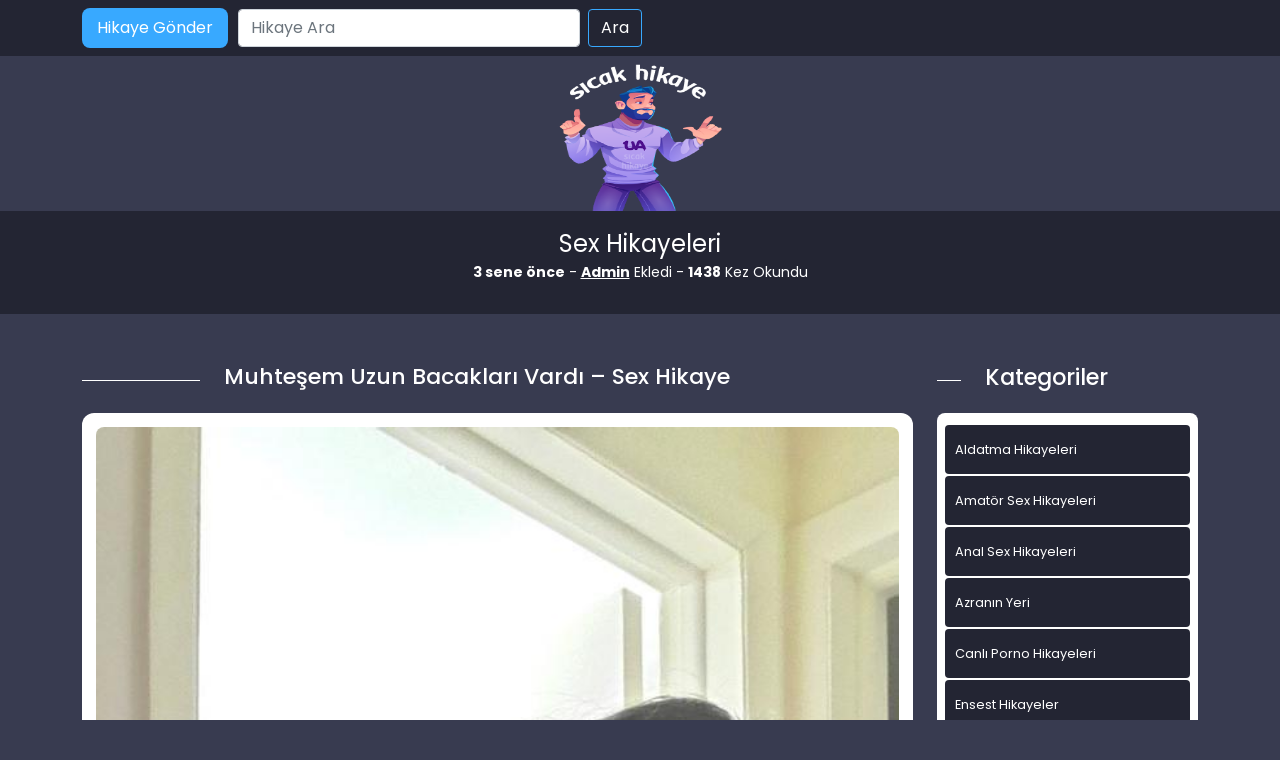

--- FILE ---
content_type: text/html; charset=UTF-8
request_url: http://www.hikayeensest.com/mini-etegiyle-aklimi-alinca-bagirta-bagirta-siktim/
body_size: 18780
content:
<!DOCTYPE html>
<html itemscope="" itemtype="http://schema.org/WebPage" lang="tr">
<head>
	<meta charset="utf-8"/> 
	<meta name="viewport" content="width=device-width, minimum-scale=1.0, initial-scale=1.0, maximum-scale=1.0, user-scalable=no" />
	<meta name="viewport" content="width=device-width, initial-scale=1">
	<meta http-equiv="X-UA-Compatible" content="IE=edge">
	<meta name="owner" content="UA">
	<meta name="author" content="UA">
	<meta name="publisher" content="https://www.sicakhikaye.com">
	<link rel="stylesheet" href="http://www.hikayeensest.com/wp-content/themes/hikaye/css/bootstrap.min.css" type="text/css" media="screen" />
	<link rel="stylesheet" href="http://www.hikayeensest.com/wp-content/themes/hikaye/style.css" type="text/css" media="screen" />
	<link rel="alternate" type="application/rss+xml" title="RSS 2.0" href="http://www.hikayeensest.com/feed/" />
	<link rel="alternate" type="text/xml" title="RSS .92" href="http://www.hikayeensest.com/feed/rss/" />
	<link rel="alternate" type="application/atom+xml" title="Atom 0.3" href="http://www.hikayeensest.com/feed/atom/" />
	<link rel="pingback" href="http://www.hikayeensest.com/xmlrpc.php" />
	<link rel="profile" href="https://gmpg.org/xfn/11" />
	<link rel="preconnect" href="https://fonts.gstatic.com">
	<link rel="shortcut icon" href="http://www.hikayeensest.com/wp-content/themes/hikaye/resimler/ua-favicon.png">
	<link href="https://fonts.googleapis.com/css2?family=Poppins:wght@200;300;400;500;600;700;800;900&display=swap" rel="stylesheet">
	<script src="http://www.hikayeensest.com/wp-content/themes/hikaye/js/bootstrap.min.js"></script>
	<meta name="theme-color" content="#ffffff">
<meta name="google-site-verification" content="IsSqGWd-jMfBAfjmdHY0L8JaZzYzjysN-zDEwGazf8g" />
	<title>Muhteşem Uzun Bacakları Vardı – Sex Hikaye</title>

		<!-- All in One SEO Pro 4.1.0.2 -->
		<meta name="description" content="Vizelerin başlamak üzere olduğu sıcak bir yaz günüydü. Izmir’de okuduğum üniversiteden eve kendimi zor attım. üniversiteli kızlar yine acayip giyinmişlerdi bu gün. Hemen odama kapandım. Pantolonumu indirdim. Emektar erkekliğimin başı parıldıyordu yine. “ulan ne zaman elimi sikmekten kurtulacağım?” diyerek 10 yıldır yaptığım gibi onu okşamaya başladım. Ergenliğe ayak bastığım 10 yaşımdan beri, 10 yıldır hemen […]"/>
		<meta name="keywords" content="genel" />
		<link rel="canonical" href="http://www.hikayeensest.com/mini-etegiyle-aklimi-alinca-bagirta-bagirta-siktim/" />
		<meta property="og:site_name" content="Porno hikayeler, Sex hikaye, Erotik hikayeler »" />
		<meta property="og:type" content="activity" />
		<meta property="og:title" content="Muhteşem Uzun Bacakları Vardı – Sex Hikaye" />
		<meta property="og:description" content="Vizelerin başlamak üzere olduğu sıcak bir yaz günüydü. Izmir’de okuduğum üniversiteden eve kendimi zor attım. üniversiteli kızlar yine acayip giyinmişlerdi bu gün. Hemen odama kapandım. Pantolonumu indirdim. Emektar erkekliğimin başı parıldıyordu yine. “ulan ne zaman elimi sikmekten kurtulacağım?” diyerek 10 yıldır yaptığım gibi onu okşamaya başladım. Ergenliğe ayak bastığım 10 yaşımdan beri, 10 yıldır hemen […]" />
		<meta property="og:url" content="http://www.hikayeensest.com/mini-etegiyle-aklimi-alinca-bagirta-bagirta-siktim/" />
		<meta name="twitter:card" content="summary" />
		<meta name="twitter:site" content="@coolasuman" />
		<meta name="twitter:domain" content="www.hikayeensest.com" />
		<meta name="twitter:title" content="Muhteşem Uzun Bacakları Vardı – Sex Hikaye" />
		<meta name="twitter:description" content="Vizelerin başlamak üzere olduğu sıcak bir yaz günüydü. Izmir’de okuduğum üniversiteden eve kendimi zor attım. üniversiteli kızlar yine acayip giyinmişlerdi bu gün. Hemen odama kapandım. Pantolonumu indirdim. Emektar erkekliğimin başı parıldıyordu yine. “ulan ne zaman elimi sikmekten kurtulacağım?” diyerek 10 yıldır yaptığım gibi onu okşamaya başladım. Ergenliğe ayak bastığım 10 yaşımdan beri, 10 yıldır hemen […]" />
		<script type="application/ld+json" class="aioseo-schema">
			{"@context":"https:\/\/schema.org","@graph":[{"@type":"WebSite","@id":"http:\/\/www.hikayeensest.com\/#website","url":"http:\/\/www.hikayeensest.com\/","name":"Porno hikayeler, Sex hikaye, Erotik hikayeler","publisher":{"@id":"http:\/\/www.hikayeensest.com\/#person"}},{"@type":"Person","@id":"http:\/\/www.hikayeensest.com\/#person","name":"admin","image":{"@type":"ImageObject","@id":"http:\/\/www.hikayeensest.com\/mini-etegiyle-aklimi-alinca-bagirta-bagirta-siktim\/#personImage","url":"http:\/\/2.gravatar.com\/avatar\/bc12167a1a5b663964405ef4b39a5210?s=96&d=mm&r=g","width":"96","height":"96","caption":"admin"},"sameAs":["https:\/\/twitter.com\/coolasuman"]},{"@type":"BreadcrumbList","@id":"http:\/\/www.hikayeensest.com\/mini-etegiyle-aklimi-alinca-bagirta-bagirta-siktim\/#breadcrumblist","itemListElement":[{"@type":"ListItem","@id":"http:\/\/www.hikayeensest.com\/#listItem","position":"1","item":{"@id":"http:\/\/www.hikayeensest.com\/#item","name":"Home","description":"Ger\u00e7ek sex hikayeleri, ya\u015fanm\u0131\u015f ensest, porno ve siki\u015f hikayelerini okumak i\u00e7in en do\u011fru adrestesiniz. Seks hikaye okuma ve yazma sitesi.","url":"http:\/\/www.hikayeensest.com\/"},"nextItem":"http:\/\/www.hikayeensest.com\/mini-etegiyle-aklimi-alinca-bagirta-bagirta-siktim\/#listItem"},{"@type":"ListItem","@id":"http:\/\/www.hikayeensest.com\/mini-etegiyle-aklimi-alinca-bagirta-bagirta-siktim\/#listItem","position":"2","item":{"@id":"http:\/\/www.hikayeensest.com\/mini-etegiyle-aklimi-alinca-bagirta-bagirta-siktim\/#item","name":"Muhte\u015fem Uzun Bacaklar\u0131 Vard\u0131 - Sex Hikaye","description":"Vizelerin ba\u015flamak \u00fczere oldu\u011fu s\u0131cak bir yaz g\u00fcn\u00fcyd\u00fc. Izmir\u2019de okudu\u011fum \u00fcniversiteden eve kendimi zor att\u0131m. \u00fcniversiteli k\u0131zlar yine acayip giyinmi\u015flerdi bu g\u00fcn. Hemen odama kapand\u0131m. Pantolonumu indirdim. Emektar erkekli\u011fimin ba\u015f\u0131 par\u0131ld\u0131yordu yine. \u201culan ne zaman elimi sikmekten kurtulaca\u011f\u0131m?\u201d diyerek 10 y\u0131ld\u0131r yapt\u0131\u011f\u0131m gibi onu ok\u015famaya ba\u015flad\u0131m. Ergenli\u011fe ayak bast\u0131\u011f\u0131m 10 ya\u015f\u0131mdan beri, 10 y\u0131ld\u0131r hemen [\u2026]","url":"http:\/\/www.hikayeensest.com\/mini-etegiyle-aklimi-alinca-bagirta-bagirta-siktim\/"},"previousItem":"http:\/\/www.hikayeensest.com\/#listItem"}]},{"@type":"Person","@id":"http:\/\/www.hikayeensest.com\/author\/admin\/#author","url":"http:\/\/www.hikayeensest.com\/author\/admin\/","name":"admin","image":{"@type":"ImageObject","@id":"http:\/\/www.hikayeensest.com\/mini-etegiyle-aklimi-alinca-bagirta-bagirta-siktim\/#authorImage","url":"http:\/\/2.gravatar.com\/avatar\/bc12167a1a5b663964405ef4b39a5210?s=96&d=mm&r=g","width":"96","height":"96","caption":"admin"},"sameAs":["https:\/\/twitter.com\/coolasuman"]},{"@type":"WebPage","@id":"http:\/\/www.hikayeensest.com\/mini-etegiyle-aklimi-alinca-bagirta-bagirta-siktim\/#webpage","url":"http:\/\/www.hikayeensest.com\/mini-etegiyle-aklimi-alinca-bagirta-bagirta-siktim\/","name":"Muhte\u015fem Uzun Bacaklar\u0131 Vard\u0131 \u2013 Sex Hikaye","description":"Vizelerin ba\u015flamak \u00fczere oldu\u011fu s\u0131cak bir yaz g\u00fcn\u00fcyd\u00fc. Izmir\u2019de okudu\u011fum \u00fcniversiteden eve kendimi zor att\u0131m. \u00fcniversiteli k\u0131zlar yine acayip giyinmi\u015flerdi bu g\u00fcn. Hemen odama kapand\u0131m. Pantolonumu indirdim. Emektar erkekli\u011fimin ba\u015f\u0131 par\u0131ld\u0131yordu yine. \u201culan ne zaman elimi sikmekten kurtulaca\u011f\u0131m?\u201d diyerek 10 y\u0131ld\u0131r yapt\u0131\u011f\u0131m gibi onu ok\u015famaya ba\u015flad\u0131m. Ergenli\u011fe ayak bast\u0131\u011f\u0131m 10 ya\u015f\u0131mdan beri, 10 y\u0131ld\u0131r hemen [\u2026]","inLanguage":"tr","isPartOf":{"@id":"http:\/\/www.hikayeensest.com\/#website"},"breadcrumb":{"@id":"http:\/\/www.hikayeensest.com\/mini-etegiyle-aklimi-alinca-bagirta-bagirta-siktim\/#breadcrumblist"},"author":"http:\/\/www.hikayeensest.com\/mini-etegiyle-aklimi-alinca-bagirta-bagirta-siktim\/#author","creator":"http:\/\/www.hikayeensest.com\/mini-etegiyle-aklimi-alinca-bagirta-bagirta-siktim\/#author","image":{"@type":"ImageObject","@id":"http:\/\/www.hikayeensest.com\/#mainImage","url":"http:\/\/www.hikayeensest.com\/wp-content\/uploads\/2021\/11\/smitetimes-sstci-0eade1.jpg","width":"620","height":"1433"},"primaryImageOfPage":{"@id":"http:\/\/www.hikayeensest.com\/mini-etegiyle-aklimi-alinca-bagirta-bagirta-siktim\/#mainImage"},"datePublished":"2023-02-09T07:08:35+03:00","dateModified":"2023-02-07T11:20:40+03:00"},{"@type":"Article","@id":"http:\/\/www.hikayeensest.com\/mini-etegiyle-aklimi-alinca-bagirta-bagirta-siktim\/#article","name":"Muhte\u015fem Uzun Bacaklar\u0131 Vard\u0131 \u2013 Sex Hikaye","description":"Vizelerin ba\u015flamak \u00fczere oldu\u011fu s\u0131cak bir yaz g\u00fcn\u00fcyd\u00fc. Izmir\u2019de okudu\u011fum \u00fcniversiteden eve kendimi zor att\u0131m. \u00fcniversiteli k\u0131zlar yine acayip giyinmi\u015flerdi bu g\u00fcn. Hemen odama kapand\u0131m. Pantolonumu indirdim. Emektar erkekli\u011fimin ba\u015f\u0131 par\u0131ld\u0131yordu yine. \u201culan ne zaman elimi sikmekten kurtulaca\u011f\u0131m?\u201d diyerek 10 y\u0131ld\u0131r yapt\u0131\u011f\u0131m gibi onu ok\u015famaya ba\u015flad\u0131m. Ergenli\u011fe ayak bast\u0131\u011f\u0131m 10 ya\u015f\u0131mdan beri, 10 y\u0131ld\u0131r hemen [\u2026]","headline":"Muhte\u015fem Uzun Bacaklar\u0131 Vard\u0131 - Sex Hikaye","author":{"@id":"http:\/\/www.hikayeensest.com\/author\/admin\/#author"},"publisher":{"@id":"http:\/\/www.hikayeensest.com\/#person"},"datePublished":"2023-02-09T07:08:35+03:00","dateModified":"2023-02-07T11:20:40+03:00","articleSection":"Genel, en cok okunan seks hikayeleri, en guzel sex hikaye, hikaye oku +18, hikayeler+18, seks hikaeleri, seks hikayeleri, sex hikayeleri, sex hikayeleri 18","mainEntityOfPage":{"@id":"http:\/\/www.hikayeensest.com\/mini-etegiyle-aklimi-alinca-bagirta-bagirta-siktim\/#webpage"},"isPartOf":{"@id":"http:\/\/www.hikayeensest.com\/mini-etegiyle-aklimi-alinca-bagirta-bagirta-siktim\/#webpage"},"image":{"@type":"ImageObject","@id":"http:\/\/www.hikayeensest.com\/#articleImage","url":"http:\/\/www.hikayeensest.com\/wp-content\/uploads\/2021\/11\/smitetimes-sstci-0eade1.jpg","width":"620","height":"1433"}}]}
		</script>
		<!-- All in One SEO Pro -->

<meta name="generator" content="Bu sitenin AMP ve CDN (İç Link) kurulumu emrenogay.com tarafından yapılmıştır."/><link rel='dns-prefetch' href='//s.w.org' />
<link rel="alternate" type="application/rss+xml" title="Porno hikayeler, Sex hikaye, Erotik hikayeler &raquo; Muhteşem Uzun Bacakları Vardı &#8211; Sex Hikaye yorum beslemesi" href="http://www.hikayeensest.com/mini-etegiyle-aklimi-alinca-bagirta-bagirta-siktim/feed/" />
		<script type="text/javascript">
			window._wpemojiSettings = {"baseUrl":"https:\/\/s.w.org\/images\/core\/emoji\/13.1.0\/72x72\/","ext":".png","svgUrl":"https:\/\/s.w.org\/images\/core\/emoji\/13.1.0\/svg\/","svgExt":".svg","source":{"concatemoji":"http:\/\/www.hikayeensest.com\/wp-includes\/js\/wp-emoji-release.min.js?ver=5.8.12"}};
			!function(e,a,t){var n,r,o,i=a.createElement("canvas"),p=i.getContext&&i.getContext("2d");function s(e,t){var a=String.fromCharCode;p.clearRect(0,0,i.width,i.height),p.fillText(a.apply(this,e),0,0);e=i.toDataURL();return p.clearRect(0,0,i.width,i.height),p.fillText(a.apply(this,t),0,0),e===i.toDataURL()}function c(e){var t=a.createElement("script");t.src=e,t.defer=t.type="text/javascript",a.getElementsByTagName("head")[0].appendChild(t)}for(o=Array("flag","emoji"),t.supports={everything:!0,everythingExceptFlag:!0},r=0;r<o.length;r++)t.supports[o[r]]=function(e){if(!p||!p.fillText)return!1;switch(p.textBaseline="top",p.font="600 32px Arial",e){case"flag":return s([127987,65039,8205,9895,65039],[127987,65039,8203,9895,65039])?!1:!s([55356,56826,55356,56819],[55356,56826,8203,55356,56819])&&!s([55356,57332,56128,56423,56128,56418,56128,56421,56128,56430,56128,56423,56128,56447],[55356,57332,8203,56128,56423,8203,56128,56418,8203,56128,56421,8203,56128,56430,8203,56128,56423,8203,56128,56447]);case"emoji":return!s([10084,65039,8205,55357,56613],[10084,65039,8203,55357,56613])}return!1}(o[r]),t.supports.everything=t.supports.everything&&t.supports[o[r]],"flag"!==o[r]&&(t.supports.everythingExceptFlag=t.supports.everythingExceptFlag&&t.supports[o[r]]);t.supports.everythingExceptFlag=t.supports.everythingExceptFlag&&!t.supports.flag,t.DOMReady=!1,t.readyCallback=function(){t.DOMReady=!0},t.supports.everything||(n=function(){t.readyCallback()},a.addEventListener?(a.addEventListener("DOMContentLoaded",n,!1),e.addEventListener("load",n,!1)):(e.attachEvent("onload",n),a.attachEvent("onreadystatechange",function(){"complete"===a.readyState&&t.readyCallback()})),(n=t.source||{}).concatemoji?c(n.concatemoji):n.wpemoji&&n.twemoji&&(c(n.twemoji),c(n.wpemoji)))}(window,document,window._wpemojiSettings);
		</script>
		<style type="text/css">
img.wp-smiley,
img.emoji {
	display: inline !important;
	border: none !important;
	box-shadow: none !important;
	height: 1em !important;
	width: 1em !important;
	margin: 0 .07em !important;
	vertical-align: -0.1em !important;
	background: none !important;
	padding: 0 !important;
}
</style>
	<link rel='stylesheet' id='wp-block-library-css'  href='http://www.hikayeensest.com/wp-includes/css/dist/block-library/style.min.css?ver=5.8.12' type='text/css' media='all' />
<link rel="https://api.w.org/" href="http://www.hikayeensest.com/wp-json/" /><link rel="alternate" type="application/json" href="http://www.hikayeensest.com/wp-json/wp/v2/posts/3378" /><link rel="EditURI" type="application/rsd+xml" title="RSD" href="http://www.hikayeensest.com/xmlrpc.php?rsd" />
<link rel="wlwmanifest" type="application/wlwmanifest+xml" href="http://www.hikayeensest.com/wp-includes/wlwmanifest.xml" /> 
<meta name="generator" content="WordPress 5.8.12" />
<link rel='shortlink' href='http://www.hikayeensest.com/?p=3378' />
<link rel="alternate" type="application/json+oembed" href="http://www.hikayeensest.com/wp-json/oembed/1.0/embed?url=http%3A%2F%2Fwww.hikayeensest.com%2Fmini-etegiyle-aklimi-alinca-bagirta-bagirta-siktim%2F" />
<link rel="alternate" type="text/xml+oembed" href="http://www.hikayeensest.com/wp-json/oembed/1.0/embed?url=http%3A%2F%2Fwww.hikayeensest.com%2Fmini-etegiyle-aklimi-alinca-bagirta-bagirta-siktim%2F&#038;format=xml" />
			<link rel="amphtml" href="http://xxx.hikayeensest.com/amp/mini-etegiyle-aklimi-alinca-bagirta-bagirta-siktim/"/>
			<link rel="icon" href="http://www.hikayeensest.com/wp-content/uploads/2021/10/cropped-logo.png" sizes="32x32" />
<link rel="icon" href="http://www.hikayeensest.com/wp-content/uploads/2021/10/cropped-logo.png" sizes="192x192" />
<link rel="apple-touch-icon" href="http://www.hikayeensest.com/wp-content/uploads/2021/10/cropped-logo.png" />
<meta name="msapplication-TileImage" content="http://www.hikayeensest.com/wp-content/uploads/2021/10/cropped-logo.png" />
</head>

<body>   
<script defer src="https://static.cloudflareinsights.com/beacon.min.js/vcd15cbe7772f49c399c6a5babf22c1241717689176015" integrity="sha512-ZpsOmlRQV6y907TI0dKBHq9Md29nnaEIPlkf84rnaERnq6zvWvPUqr2ft8M1aS28oN72PdrCzSjY4U6VaAw1EQ==" data-cf-beacon='{"version":"2024.11.0","token":"25894c1e002549ca9b24f1c3979b88a3","r":1,"server_timing":{"name":{"cfCacheStatus":true,"cfEdge":true,"cfExtPri":true,"cfL4":true,"cfOrigin":true,"cfSpeedBrain":true},"location_startswith":null}}' crossorigin="anonymous"></script>
</body>
</html>
<div class="container-fluid header">
	<nav class="navbar navbar-expand-lg navbar-light menu">
		<div class="container">
			<a class="navbar-brand" href="#">Anasayfa</a>
			<a href="#" title="titlesi" class="btn-hikaye-gonder mobil-hikaye-gonder">Hikaye Gönder</a>
			<button class="navbar-toggler" type="button" data-bs-toggle="collapse" data-bs-target="#navbarSupportedContent" aria-controls="navbarSupportedContent" aria-expanded="false" aria-label="Toggle navigation">
				<span class="navbar-toggler-icon"></span>
			</button>
			<div class="collapse navbar-collapse" id="navbarSupportedContent">
								<a href="#" title="titlesi" class="btn-hikaye-gonder">Hikaye Gönder</a>
				<form class="d-flex arama" role="search" method="get" id="searchform" action="http://www.hikayeensest.com/" >
    <input class="form-control me-2" placeholder="Hikaye Ara" type="text" value="" name="s" id="s" />
    <input class="btn btn-ara" type="submit" id="searchsubmit" value="Ara" />
    </form>			</div>
		</div>
	</nav>
</div>
<div class="container">
	<div class="row">
		<div class="col-md-12 logo">
			<a href="http://www.hikayeensest.com" title="logomuz"><img src="http://www.hikayeensest.com/wp-content/themes/hikaye/resimler/ua-logo.png" alt="logo" width="100" height="30" /></a>
		</div>
	</div>
</div>
<div class="container-fluid slogan">
  <div class="container">
  <p class="slogankategori">Sex Hikayeleri</p>
   <div class="col-md-12 detay-istatistikler">
        <p class="aspp"><b>3 sene önce</b> - <b><a href="#" title="titlesi">Admin</a></b> Ekledi - <b>1438</b> Kez Okundu</p>

      </div>
  </div>
</div>

<div class="container hikayeler-alani">
 <div class="row">
  <div class="col-md-9 hikayeleri-diz">
    <div class="row">
      <div class="col-md-2 line">
        <div class="col-md-12 cizik"></div>
      </div>
      <div class="col-md-10 detay-hikayeler-baslik">
        <h1>Muhteşem Uzun Bacakları Vardı &#8211; Sex Hikaye</h1>
      </div>
    </div>
    <div class="col-md-12 detay-yazi">
      <div class="col-md-12 detay-yazi-ic">
              <img width="620" height="1433" src="http://www.hikayeensest.com/wp-content/uploads/2021/11/smitetimes-sstci-0eade1.jpg" class="img-thumbnail wp-post-image" alt="Muhteşem Uzun Bacakları Vardı &#8211; Sex Hikaye" loading="lazy" title="Muhteşem Uzun Bacakları Vardı &#8211; Sex Hikaye" srcset="http://www.hikayeensest.com/wp-content/uploads/2021/11/smitetimes-sstci-0eade1.jpg 620w, http://www.hikayeensest.com/wp-content/uploads/2021/11/smitetimes-sstci-0eade1-130x300.jpg 130w, http://www.hikayeensest.com/wp-content/uploads/2021/11/smitetimes-sstci-0eade1-443x1024.jpg 443w" sizes="(max-width: 620px) 100vw, 620px" />              
       <p><p>Vizelerin başlamak üzere olduğu sıcak bir yaz günüydü. Izmir’de okuduğum<br />
üniversiteden eve kendimi zor attım. üniversiteli kızlar yine acayip<br />
giyinmişlerdi bu gün. Hemen odama kapandım. Pantolonumu indirdim.<br />
Emektar erkekliğimin başı parıldıyordu yine. “ulan ne zaman elimi<br />
sikmekten kurtulacağım?” diyerek 10 yıldır yaptığım gibi onu okşamaya<br />
başladım. Ergenliğe ayak bastığım 10 yaşımdan beri, 10 yıldır hemen her<br />
gün mastürbasyon yapıyordum. üniversiteye başladığımdan bu yana bu günde<br />
2 ye çıkmıştı…</p>
<p>bu zor duruma rağmen bir kız arkadaşım yoktu. Açıkçası korkuyordum.<br />
Korkum aids ya da başka bir cinsel hastalığa tutulmaktı. Ben de bazıları<br />
gibi “aman canım aids beni mi bulacak” diyebilirdim ama sınıfımdaki iki<br />
arkadaşımın aids’e yakalanması bu fikri bana yaklaştırmıyordu bile.</p>
<p>Izmirli kızlara hiç güven olmuyordu. “kız arkadaşım” diyebileceğim,<br />
birlikte olduğum birisi bile pekala seni aldatabilirdi. özellikle de<br />
mutaasıp bir okuldan mezun olduğu için sınıfımızda adeta “kutsal bakire”<br />
gibi görünen bir kızı bir parkta porno filmlerde bile görmediğim bir<br />
vaziyette ağaçların altında iki adamla sevişirken gördükten sonra…</p>
<p>ne yazık ki sadece benimle birlikte olacak temiz sadık bir kız yoktu<br />
çevremde.<br />
Boşaldıktan sonra odamdan çıktım. Mutfağa doğru giderken annemin evde<br />
olduğunu fark ettim. Annemin adı çiğdemdi. Henüz sadece 34 yaşındaydı.<br />
Kıpkızıl saçları ve masmavi gözleri vardı. Bu koca evde ikimiz<br />
yaşıyorduk. 22 yaşındaki ablam banu, ankara’da üniversitede okuyordu.<br />
Babam ise ben henüz doğmadan ölmüştü. Annemin odasının kapısı kapalıydı.<br />
Kapıyı hafifçe aralayıp merhaba demek istedim. Annem yatakta oturmuştu.<br />
Başta ne yaptığını anlayamadım. Sanki kaşınıyor gibiydi. Bu arada beni<br />
görmemişti çünkü kapıyı açmamış sadece kapı aralığından bakıyordum. Ama…<br />
hayır. Annem yatağa oturmuş bacaklarını aralamış klitorisiyle<br />
oynuyordu… başını geriye atmıştı. Gözleri kapalıydı. Dudakları hafif<br />
aralıydı.<br />
Bir eli bacak arasını okşarken diğeri de göğüslerinde geziniyordu. Biraz<br />
sonra yatağa uzandı ve o zaman pembe kadınlığını gördüm. Iki parmağı<br />
ile deliğini aralarken diğer eliyle kalın bir salatalık soktu içine…ilk<br />
defa mastürbasyon yapan bir kadın görüyordum. heyecan vericiydi. Sokup<br />
çıkardıkça ıslaklıktan salatalığın başı parlıyordu. O anda kendi<br />
mastürbasyonlarımdan aldığım zevk aklıma geldi. Artık adeta onunla<br />
birlikte zevk alıyordum…kendimi odama zor attım.<br />
Insanlar nedense ebeveynlerinin de cinsel hisleri olduğunu pek<br />
düşünmezler. Oysa ben nasıl mastürbasyon olmadan yaşayamazsam annem de<br />
öyleydi. Mastürbasyon için gözlerimi kapayınca gözlerimin önüne hep<br />
annem geliyordu. aslında çok güzel bir kadındı. Hayret daha önce hiç<br />
farketmemiştim. Demek ki daha önce alıcı gözüyle bakmamıştım ona.<br />
üniversitedeki kızlarla karşılaştırınca çoğundan güzel olduğunu<br />
farkettim. Uzunca boyluydu. Sarı hafif dalgalı saçları omuzlarına<br />
dökülüyordu.<br />
Masmavi gözleri vardı. Göğüsleri kesinlikle küçük değildi. Body giydiği<br />
zaman insanın gözüne girecek gibi fırlayıveriyorlardı. Kalçası da çıkık<br />
ve yuvarlaktı. Böyle bir kadınla olmamayı kim isterdi ki? Annemin erkek<br />
arkadaşı yoktu. Ve benim gibi mastürbasyona mahkumdu… yoksa değil miydi?<br />
aslında birbirimize pekala yardımcı olabilirdik…her halde erkekliğim o<br />
kullandığı salatalıktan daha zevk verirdi ona. O ıslak ve ılık<br />
vajinasına bir kaydım mı. Bunu düşünürken boşalıverdim.<br />
Annemi düzmek. Bu düşünce pek çok insanın midesini bulandıracak<br />
cinstendi. Ama ne bileyim bana mümkün gibi görünüyordu işte…aile<br />
fertleri her türlü konuda birbirlerine destek olmalı değiller miydi?<br />
seks de her insanın normal bir ihtiyacıydı. Her türlü ihtiyacı için<br />
anne-babasına giden insan neden seks için başkasına gitsindi ki? Annem<br />
yine annemdi. Bununla birlikte karı koca hayatı yaşasak ne olurdu<br />
ki…bana uygun gelen şey pekala başkasına da uygun gelebilirdi. Kararımı<br />
vermiştim. Anneme bunu teklif edecektim…</p>
<p>akşam yemeğinden sonra salona tv izlemeye geçtik. Annem filme dalmıştı.<br />
Ben onu uzun uzun süzdüm. Ne güzel kadındı… hemen her erkek böyle bir<br />
kadınla birlikte olmak isterdi. üzerinde beyaz ipek bir bluz ve siyah<br />
uzun bir etek vardı. Bacaklarını üstüste atmıştı. Bacakları etekle<br />
tamamen örtülü olmasına reğmen yine de iştah kabartıyordu. Koltuğa<br />
rahatça gömülmüştü. Bacaklarını 1-2 gün önce traş etmiş olmalıydı.<br />
Kılların gözenekleri belli oluyordu. Ayakları minicikti. Topuklu açık<br />
terlikleri onları da çok seksi gösteriyordu. Annem gözümde annelikten<br />
tamamen çıkmıştı. Ona “kadın” gözüyle bakıyordum artık. Böylesi daha iyi<br />
olmuştu artık onu daha çok seviyordum çünkü. Onu seyrederken cesaretimi<br />
de toplamaya çalışıyordum. Film bitince anneme döndüm ve “seninle<br />
konuşabilir miyiz?” diye sordum. Karşıma oturdu. “ne oldu?” diye sordu.<br />
“bir problem mi var yoksa?”</p>
<p>“yo hayır” diye yanıtladım. Problem yok. Biraz konuşmak istiyorum<br />
sadece…”<br />
-konuşalım o zaman. Dedi koltuğa yaslanarak bacaklarını üst üste attı.<br />
-biliyorsun etrafta çok güzel kızlar var…”<br />
ben bunu der demez annem gülümsemeye başladı. Ben hemen atıldım.<br />
– ikimiz de yetişkin insanlarız bu konuda konuşa bilirim değil mi?…<br />
– tabii tabii. Devam et…<br />
– etrafta özellikle de üniversite de pek çok kız var. Hem de açık saçık<br />
giyiniyorlar. öyle olunca ben de de bazı hisler uyanıyor tabii…içimden<br />
bazı kötü şeyler geçiyor…bir kız arkadaş edinmek geliyor…<br />
– eee. Neden edinmiyorsun? Diye sordu gülerek…<br />
– korkuyorum. Bir hastalık geçer diye…<br />
ben bunları söyleyince acı bir tebessüm belirdi annemin yüzünde…bir iç<br />
çekti ve…<br />
– evet. Dedi. “hastalıklar öyle çoğaldı ki kimseye güven olmuyor…”<br />
– haklısın. öyle olunca da genç bir insanın tek bir çaresi kalıyor…<br />
annemin yüzü hafif kızarmıştı.<br />
– neymiş?</p>
<p>– mastürbasyon tabi ki…<br />
– annem iyice kızarmıştı.<br />
– sanırım bu konuyu kapamalıyız dedi.<br />
– neden anne? Diye sordum “mastürbasyon insanın doğasında var.<br />
Gerçekleri inkar edemeyiz. Senin de benimde arkadaşlarımız yok ve gayet<br />
normal olarak mastürbasyon yapıyoruz…<br />
artık konuya girmenin tam sırasıydı.</p>
<p>-bak anne. Ne olur bana kızma. Sen benim annemsin. Seni bir anne olarak<br />
çok seviyorum. Ama şu da bir gerçek ki doğayı inkar edemeyiz. Sen bir<br />
kadın bense bir erkeğim. Ikimiz de çok genciz. Cinsi arzular seni de<br />
beni de kavuruyor. Bir önerim var. Senin bir erkeğe benim ise kadına<br />
ihtiyacımız var. Evlenmek şu an için çok zor. Birer arkadaş edinsek<br />
hastalık kapmak olası. Bu koca evde sadece ikimiz yaşıyoruz. Ve<br />
birbirimize güveniyoruz. Diyorum ki bu fırsatı değerlendirelim. Ben bir<br />
erkek olarak senin her ihtiyacını karşılamaya hazırım. Ben senin<br />
ihtiyacını giderirken kendim de rahatlamış olacağım. Inan mastürbasyon<br />
yapmaktan bıktım artık…</p>
<p>annem sinirlenmişti.</p>
<p>– yeter! Diye haykırdı. Sen ne söylediğinin farkında mısın?</p>
<p>– lütfen sakin ol. Sana zorla hiç bir şey yaptıracak değilim. Iki medeni<br />
insan gibi oturup konuşalım. Ikimiz de çok genciz. seksten en çok zevk<br />
alacağımız yıllar bomboş geçiyor. Tüm erkeklerin iştahını kabartacak<br />
kadar güzelsin. kadınsın. kız değil. Iki çocuk doğurmuşsun ve defalarca<br />
seks yapmışsın. Demek istediğim bakire değilsin ki kızlık zarının<br />
yırtılmasından korkasın… ben de yetişkin bir erkeğim. Benim de öyle zar<br />
meselem falan yok… diyorum ki. Bir kez deneyelim. Hoşumuza gitmezse<br />
bırakırız.</p>
<p>Hızla ayağa kalktı. “ben yatıyorum. ” dedi. “bu saçmalığa daha fazla<br />
tahammül edemeyeceğim. ”<br />
annem böyle demişti ama benim pes etmeye niyetim yoktu. Annemden sonra<br />
ben de yatmaya gittim. Kirli çamaşırların içinden aldığım annemin<br />
sutyenine boşalarak uykuya daldım.</p>
<p>Sabah kahvaltıda annem sanki hiç bir şey olmamış gibi davranıyordu.<br />
Masaya karşılıklı oturmuştuk. Her zamanki gibi üzerinde sabahlığı vardı.<br />
Yere hemen masanın yanına peynir döküldü. Annem onu toplamak için<br />
oturduğu yerden kalkmadan bana doğru eğilince göğüsleri dekoltesinden<br />
görünmeye başladı. Adeta kas katı kesilmiş o harika şeylere bakıyordum.<br />
Gözlerimi ayıramıyordum. Biraz sonra annemin “tolga” diye bağırmasıyla<br />
kendime geldim. Gözlerini gözlerime dikmiş bakıyordu. “kes şunu” dedi.<br />
“bu hiç hoş değil. ”</p>
<p>yüzünde kızgın bir ifadeyle yerine doğruldu. Yemeğine devam etti. Biraz<br />
sonra ben;<br />
-çok güzelsin anne dedim.<br />
-o kadar güzelsin ki bak oğlunun aklını bile başından aldın. Inan her<br />
hareketin o kadar zarif ki, o kadar kadınsı ki. Bak çatalla aldığın<br />
zeytini ağzına götürmen bile aklımı karıştırmaya yetiyor. Inan ki sana<br />
bir seks objesi olarak bakmıyorum. Biz anne-oğul birbirimizi çok özel<br />
duygularla seviyoruz. Benim için çok özelsin. Ve ben sadece o özel<br />
anları benim için çok özel olan seninle paylaşmak istiyorum.</p>
<p>Hiç bir şey söylemedi. Yemeğini bitirdi ve kalkıp odasına çekildi. Akşam<br />
üzeri internet’e girmiştim. seks sitelerine bağlanıyordum. Birbirinden<br />
güzel resimler vardı. Hepsi de pornoydu. Birbirinden yakışıklı adamlar o<br />
iri siklerini dünyanın en güzel kadınlarının amlarına, götlerine<br />
sokuyorlardı. Ben her zaman kadınların kutsal varlıklar olduklarını<br />
düşünmüştüm. En erişilmez oldukları an da bir erkeğin sikini<br />
kadınlıklarından içeri aldıkları andı…buradaki resimler hep bu türdü…ben<br />
o resimlere bakarken annem içeri girdi.<br />
Ben hiç umursamadan devam ettim bakmaya. Benim bu resimlere baktığımı<br />
görünce duraladı. Ancak resimler onun da dikkatini çekmişti. Ben nasıl<br />
sokmak istiyorsam o da girmesini istiyordu. Biz insandık. Makine<br />
değil…teker teker resimleri açıyordum. Birlikte sessizce bakıyorduk. Bir<br />
resim çıktı. kadın sırt üstü yatmıştı. Adam onun üzerine abanmıştı.<br />
kadının bacakları adamın omuzlarındaydı.<br />
Ve adamın erkekliği kadının içinde…müthiş bir resimdi. “harika” dedim<br />
kısık bir sesle. “dünyada bundan daha güzel bir esim olabilir mi?. Bir<br />
kadın ve bir erkek bu dünyadaki en kutsal şeyi yapıyorlar. 21 yaşındayım<br />
ama bir kere bile bu kutsal ânı yaşamadım…” anneme dönerek; “bir kadına<br />
o kadar muhtacım ki… dedim. “damarlarımda adeta kan yerine şehvet<br />
dolaşıyor. ” annem saçımı okşadı ve. “ben de senden farklı değilim canım<br />
dedi. Tüm bedenim bir erkek arzuluyor…ama bu olmaz…seninle olmaz…</p>
<p>annemin ellerini tuttum. “neden?” diye sordum. “anne bu kuralları sen<br />
koyuyorsun.<br />
-hayatım. Biz anne ve oğuluz. Bunu yapmamalıyız. Mastürbasyon en güzel<br />
ilaç. Ve yeterli bir ilaç. ”<br />
-nasıl yeterli olabilir. Mastürbasyon seks ile karşılaştırılamaz<br />
bile…bir kadının bedenine sarılmak “o kadın kokusunu” duymak…<br />
annem elini eteğinin altına attı ve külotunu sıyırıp çıkarttı. Bana<br />
uzattı ve; “al dedi sana kadın kokusu…sana bir kadının en mahrem<br />
eşyasını veriyorum. Onu öp kokla istersen beni hayal et. çamaşırlarımı<br />
gizli gizli alıp mastürbasyon yaptığını biliyorum. Istediğin her<br />
çamaşırımı veririm. Ama daha fazlasını isteme lütfen…”</p>
<p>annem odasına giderken ben de külotunu kokladım ve kadın kokusunu tüm<br />
ciğerlerime çektim. Annem ne derse desin ona ulaşmak benim için bir amaç<br />
olmuştu artık. Aşık olan insanlar sevişmek isterler. Oysa anne-oğul<br />
sevgisi aşktan da üstün. Sevişmek niçin bunun bir parçası olmasın ki. ?</p>
<p>Sabah yine her zamanki gibi erken kalktım. Annem odasında uyuyordu. Yüz<br />
üstü yatağa uzanmıştı. üzerinden battaniyesi kaymıştı. üzerinde<br />
kahverengi sanki tek parça mayoyu andıran ama biraz bol bir gecelik<br />
vardı. Bedenini okşamamak için kendimi zor tutuyordum. Minicik<br />
ayaklarının yanına akşam aldığım ve spermle suladığım külotunu ve bir<br />
teşekkür ifadesi olarak bir gül goncası bırakarak salona geçtim.</p>
<p>Yarım saat kadar sonra annem uyandı ve salona geldi. Elinde bıraktığım<br />
gül goncası ve üzerinde de yine o gecelik vardı. Saçları<br />
dağınıktı,mahmur gözlerle bana bakıp gülümseyerek “günaydın” dedi.<br />
Elindeki gül goncasını gösterdi,</p>
<p>-bunun anlamı nedir? Bunu sana dün verdiğim külotumun yanında buldum…<br />
-bir teşekkür. Senin yaptığın bir kadının bir erkeğe yapabileceği en<br />
romantik jestti…<br />
gülümseyerek yanıma geldi ve dudaklarıma bir öpücük kondurdu.<br />
-asıl romantik olan senin yaptığın canım. Dedi. Yanlış anlama fikrimi<br />
değiştirmiş değilim. Ama inan annen olmasaydım değil kadının, seve seve<br />
kölen bile olurdum…<br />
odasına doğru yöneldi sonra dönerek,</p>
<p>-bu arada külotumu sırıl sıklam etmişsin çapkın…dedi gülerek. Kokusuna<br />
da bayıldım. Tam bir erkek olmuşsun…<br />
öğlene doğru odamda internete bağlanmış seks sitelerini geziyordum. Bir<br />
den öyle bir resim gördüm ki avucumun içine boşaldım. Elimi yıkamak için<br />
banyonun kapısını açtığımda annemin duş yaptığını fark ettim. Göz göze<br />
gelmiştik. çırılçıplaktı. O anda donup kalmıştım. Poposu göğüsleri ne<br />
kadar da diriydiler…annem;</p>
<p>-lütfen çıkar mısın? Dedi görüyorsun banyo yapıyorum.<br />
-anne. Biliyor musun şimdiye dek hiç bir kadının göğüslerine dokunmadım…<br />
-tolga…<br />
-anne lütfen sadece dokunmak istiyorum.</p>
<p>Bir süre suskun kalınca içeri süzüldüm. çok heyecanlıydım. Elimi göğsüne<br />
değdirdim. Hiç ses çıkartmıyordu. Aman tanrım! Dünyada bu kadar diri ve<br />
bu kadar yumuşak olan başka bir şey olabilir miydi acaba? Ses<br />
çıkartmaması üzerine diğer göğsünü de diğer elimle avuçladım. Elimdeki<br />
meni tamamen aklımdan çıkmış. Göğsü tamamen meni içinde kalmış yapış<br />
yapış olmuştu…göğüslerini biraz okşadıktan sonra elimi poposuna attım.<br />
Yumuşacık poposunu biraz okşadıktan sonra parmaklarım kadınlığına doğru<br />
kayıverdi ve ağzına dayandı. O sırada elimi tuttu annem. “hayatım” dedi.<br />
“hamile kalmamı mı istiyorsun? Baksana menili parmağın neremde?. ”<br />
elimi çektim. Vücudunu biraz daha okşadım. O da zevk alıyordu. Bir ara o<br />
da kendini kaybetti. Dudaklarımız birbirine yaklaştı. Yaklaştı.<br />
-hayır! Diye haykırdı annem birden bire. “bu kadarı fazla bile. Haydi<br />
çık artık banyodan. ”<br />
banyodan istemeyerek de olsa çıktım. Ama anahtar deliğinden yine onu<br />
gözetledim. Elimden meni bulaşan sol göğsünün irileşmiş meme başının<br />
ucunda göğsünden süzülen meniler çiğ tanesi gibi bir damla oluşturmuştu.<br />
Annem onu parmağıyla aldı ve adeta leziz bir yemek yercesine dilinin<br />
üzerine koyarak yutuverdi. Salona oturdum. Annemin benin menimi yutması<br />
çok hoşuma gitmişti. Biraz sonra annem pembe bornozunu giyerek odaya<br />
geldi. Yanıma oturdu. Aynı kanepenin değişik uçlarındaydık. Sarı ıslak<br />
saçları lüle lüleydi. Mavi gözleri parlıyordu adeta.</p>
<p>-en sonunda bir kadına dokundun işte. Nasıl bir duygu?<br />
-beklentimin de ötesinde mükemmel bir şey bu. Ama sen de etkilenmiştin.<br />
Sınırları aşabilirdik neden mani oldun?<br />
-bak canım. Benden etkilendiğini biliyorum. Ama senin olamam. Yalnız<br />
bütün bütün sana mani olmak da istemiyorum. Hem her hareketimle aklının<br />
başından almak hem de terslemek olmaz. çünkü kadına hasretsin. öpmene<br />
okşamana bu yüzden izin veriyorum. Seyret beni. Bak bana istediğin<br />
kadar. gençsin. şehvetini kabart. Ara sıra okşamana bile izin veririm.<br />
Ama senin olmam.</p>
<p>-peki sen hiç zevk almıyor musun?<br />
Bir süre sessiz kalınca<br />
-seni biraz önce menimi yalarken gördüm.<br />
-gördün demek.<br />
Iyice yanıma oturdu. Başını göğsüme yasladı.<br />
-hayatım. Eskiden ben böyle rahibe gibi kimseyle birlikte olmayan bir<br />
değildim. Hayat dolu cıvıl cıvı seks düşkünü bir kadındım. Babanla 12<br />
yaşımdayken evlendim. çünkü ablana hamile kalmıştım. O sıra henüz orta<br />
1. Sınıftaydım. Orta 3 deyken de sana hamile kaldım. Kayınpederimin<br />
evinde oturuyorduk. Bana her zaman ilgili olmuştu. Neyse. O yaşlardan<br />
itibaren önüme gelenle birlikte oldum.<br />
Tam 24 yaşıma kadar. Baban ben 17 yaşımdayken öldü. O ölünce bana en çok<br />
kayınpederim deden okan destek oldu. Yani babanın babası. Kısa zaman<br />
sonra bana bir erkek olarak ilgi duyduğunu anladım. Birlikte olmaya<br />
başladık. Bu sırada başkalarıyla da oluyordum. En büyük zevkim ise oral<br />
seksti. Bir erkeğin ağzıma boşalması yani. Sonra aids yaygınlaşınca<br />
sadece kayınpederim okan’la olmaya başladık. Beni sevdiğini söylüyordu.<br />
Ona aşık olmuştum. Ama o sadece bir yıl sonra hem beni hem de karısını<br />
terk etti. Kimin için biliyor musun? 16 yaşındaki öz kızı sevgi için.</p>
<p>Onun beni sevdiğini sanmıştım. Ama yanılmışım. Tam 10 yıldır beraberler<br />
ve iki de çocukları var. Işte benim hikayem. Ensestten nefret etmemin<br />
yegane sebebi okandır. Menini yalamam ise bir kadının 10 yıllık<br />
susuzluğu sadece. Neyse. Dediğim gibi. Bakmana dokunmana hiç bir şey<br />
demeyeceğim. Hatta istersen evde dekolte kıyafetler bile giyerim.</p>
<p>-ama soruma cevap vermedin anne.<br />
-göğüslerini okşarken sen de zevk aldın. Sen de benden hoşlanıyorsun<br />
değil mi?<br />
-hangi kadın böyle tutkuyla arzulanır da o tutkuya karşı gönülsüz olur?<br />
Elbette beni okşarken ben de etkilendim. Taş değilim. arzu doluyum ben<br />
de.<br />
-anne o halde niye aramıza mesafe koyuyorsun? Eskide olan geçmiş bitmiş.<br />
karı koca hayatı yaşamamızın bize ne zararı olabilir ki? Kimseye<br />
söylemek zorunda değiliz hem zaten bu dışardan kimseyi ilgilendirmez.<br />
-hayatım defalarca söyledim. Ben senin annenim. Benimle olmana nasıl<br />
izin verebilirim. Bakmak dokunmak başka ama birlikte olmak tamamen ayrı<br />
bir şey. Eğer bir kere senin olursam artık annen olamam senin. Ellerimi<br />
tuttu ve<br />
-mastürbasyon yaparken beni düşlüyorsun değil mi? Diye sordu.</p>
<p>-evet. Sadece mastürbasyonda değil ki. Yürürken yatarken kalkarken evde<br />
okulda. Her zaman seni düşünüyorum.<br />
-peki nasıl düşünüyorsun beni?.<br />
-elbette ki sevişirken<br />
-peki. kadınlığıma girmek dışında en çok ne yapmak istiyorsun?<br />
-bacaklarını okşamak öpmek onları.<br />
Bornozunun etek kısmını araladı ve elimi bacağının üzerine koydu.<br />
-okşa o zaman dedi. Ayak bileklerinden baldırlarına dek okşadım onları<br />
öptüm. Ağzımdan akan tükürüklerle sırılsıklam olmuştu annemin bacakları.<br />
Biraz sonra başımı okşayarak.<br />
-bu kadar yeter dedi yatmalıyım. Yarın işe gideceğim.<br />
Ertesi günün akşamı salonda oturmuş tv seyrediyorduk. Annemle yan<br />
yanaydık. Dekoltesi derin beyaz bir tişört ve diz kapağını biraz geçen<br />
bir beyaz etek giymişti. Ikisi de çok inceydiler ve ten rengini<br />
görebiliyordum. Tv de bir aşk filmi başladı. Birbirlerini çok seven iki<br />
kişi. Film ikimizi de etkileyecek kadar romantikti. Filmin bir kısmında<br />
sevişme sahnesi çıktı. Ben kanalı değiştirmek için kumandaya uzanınca<br />
annem beni durdurdu. Elimi tutarak:</p>
<p>-bu yaşadıklarımızdan sonra neden kanalı değiştirmek istiyorsun ki?<br />
Diye sordu ve devam etti.<br />
-romantizm budur işte. şimdi lütfen filmi izleyelim.<br />
Ikimiz de sahneyi heyecanla seyrettik. Annemin nefesinin sıklaştığını<br />
farketmişitim.<br />
Ertesi gün eve geldiğimde annemi salonu camlarını silerken buldum. önce<br />
içeriyi temizledi. Daha sonra pencerenin koluna tutunup camın dış yüzünü<br />
temizlemeye koyuldu. aslında tehlikeli bir durumdu. Bir şey olur da<br />
dengesini kaybeder diye çok korkuyordum. Zira 5. Kattaydık.<br />
-anne lütfen dikkat et. Bu çok tehlikeli.<br />
-tamam. Dikkat ederim.<br />
Yanında duruyordum. Havadan sudan konuşuyorduk. Korktuğum için ikide bir<br />
onu uyarıyordum. O gittikçe daha da dışarı çıkıyor bir eliyle de sıkı<br />
sıkı pencere kolunu tutuyordu.<br />
-anne lütfen dikkat et korkuyorum.<br />
-tamam canım rahatla artık. Ben daha sen doğmadan önce başladım cam<br />
silmeye bir şey olm.</p>
<p>Tam o sırada tutunduğu tek şey, pencere kolu elinde kalıverdi. Dengesini<br />
kaybetti. Aşağıya doğru savrulacakken. Ani bir refleksle onu belinden<br />
kavradığım gibi içeri çektim. Kanepeye oturdum. Gözleri tek bir noktaya<br />
bakıyordu. Adeta dona kalmıştı. Annem belki de ölüme hiç bu kadar<br />
yakınlaşmamıştı. Hala şoktaydı. Ve vücudu titriyordu. Bir şeyler<br />
söylemek istiyor ama konuşamıyordu. Dili tutulmuştu.</p>
<p>Hemen kolonya getirip yüzünü ellerini ovaladım. Hala kendinde değildi ve<br />
konuşamıyordu.<br />
-anne bitti geçti artık. Kurtardım seni güvendesin. Geçti artık.<br />
Sadece iniltiye benzer bir ses çıkarta biliyor ve tek bir noktaya<br />
bakıyordu. çok korkmuştu. Onu omuzlarından tutarak kuvvetlice salladım.<br />
-anne kendine gel bitti. Geçti.<br />
Sıkıca sallamamdan hemen sonra bakışları gözlerimin içine kaydı ve<br />
gözlerinden bir damla yaş süzüldü. Boynuma sarıldı.<br />
-ah. Tolga çok korktum. Ah.<br />
-artık güvendesin anne. Tuttum seni. Artık hiç bırakmam. Güven bana.<br />
-sarı bana tolga sıkıca sarıl. Koru beni. Sana ihtiyacım var.<br />
Birbirimize sıkıca sarılıyorduk.<br />
Bir süre öyle kaldık. Derken kollarını gevşetti annem. Yüzüme baktı.<br />
Ağlıyordu.<br />
-haklıydın. Bir erkeğe ihtiyacım var. Sev beni. Güvende olduğumu<br />
hissettir.<br />
Dudaklarımız birbirine kavuştu. çılgınca öpüşüyorduk.<br />
-beni yatağımıza götür aslanım. Dedi annem.<br />
Onu kucaklayıp yatak odasına götürdüm. Yatağa uzattım. Annem<br />
-soyun canım dedi. Seni çıplak görmek istiyorum.<br />
üzerimde ne varsa çıkarttım. Annemin üzerinde beyaz ince tişörtü vardı.<br />
Bacaklarında ise ince beyaz uzun eteği. Ikisi de öyle inceydiler ki<br />
teninin rengi görünüyordu.</p>
<p>Ayak ucundan yaklaştım ona. Minicik ayağını avuçlarıma aldım. Okşadım<br />
öptüm. Sonra diri bacaklarını okşayarak külotuna kadar geldim.<br />
-çıkar onu canım. Sana kavuşmalıyım.<br />
Pembe dantelli külotunu sıyırıp attım. Eteğini beline kadar sıyırdım.<br />
kadınlığı tam karşımdaydı. Bacaklarını araladı.</p>
<p>-yastık diye inledi. Belimin altına bir yastık koy.<br />
Istediğini yaptım. Kalçası yukarı kalkmıştı. Artık kadınlığını daha<br />
rahat görüyordum.<br />
-öp onu canım. Dedi. öp kokla onu. O kadar ihtiyacım var ki buna.<br />
Kadınlığından derince bir nefes aldım. Bu arada kadınlığın dudakları<br />
arasından sıvı sızıyordu. Iki parmağımı kullanarak onu araladım.<br />
Pespembeydi. Parmağımı içeri kaydırdım. Islaktı ve çok tatlı bir<br />
sıcaklık vardı.</p>
<p>-öp onu canım öp yala.<br />
Kadınlığını uzun bir süre öptükten sonra yine dudaklarına yumuldum.<br />
Dudakları bir harikaydı. Dakikalarca öptükten sonra annem.<br />
-haydi dedi. Yalvarırım zirveye taşı beni.<br />
Ben dudaklarını öpmeyi sürdürdüm.<br />
-ne olur artık gir içime. çıldırmak üzereyim.<br />
-anne bundan emin misin?<br />
-evet durma hadi.<br />
-ama bunu istemiyordun<br />
-bu güne kadar sana annen olarak hizmet ettim. Artık büyüdün. Görevim<br />
bitti. Bundan böyle sana kadının olarak hizmet etmek istiyorum. Haydi<br />
biran önce kadının yap beni.<br />
Erkekliğimi kadınlığının ağzına getirdim. O anda gözlerinin içine<br />
baktım.<br />
-hadi aslanım dedi. Bas gaza.<br />
Erkekliğimi içine kaydırdım. Gözleri kapandı başı geriye kaydı.<br />
Gırtlağından bir inilti çıktı.<br />
Ben gidip geliyordum. Adeta coşmuştum.<br />
-ah. Oooaaahh. Aslanım. Canımmmm. Daha derine ahh<br />
-ah anneciğim.<br />
-ohhh durma daha kuvvetli daha sert. Ohhhh!<br />
-anneee geliyorumm boşalacağımmm. !<br />
-boşalt her şeyini boşalt içime.<br />
-ya hamile kalırsan?<br />
-umurumda değil. Oh boşal ben de geliyorumm.<br />
Müthiş bir gerilmeyle boşaldım. O anda annem de titreyerek kollarımda<br />
orgazma ulaştı.<br />
Anneme sarıldım<br />
-oh canım annem.<br />
Ikimiz de nefes nefese kalmıştık. üzerinden inip yanına uzandım. Birkaç<br />
dakika dinlendik. Biraz sonra bana sordu.<br />
-pişman mısın? Biraz önce öz annenin ırzına geçtin.<br />
-pişman değil mutluyum. Ya sen?<br />
-kendi oğlumu etkileyecek kadar seksi olduğum için gururlu. Yıllar sonra<br />
erkeğe doyduğum için ise çok mutluyum. Gözlerimin içine bakarak<br />
ellerimi tuttu.<br />
-artık eğer istersen senin kadınınım. Annen değil. Artık bu yatağı her<br />
gece paylaşacağız. Bundan sonra mastürbasyon yapmanı istemiyorum. Ne<br />
zaman canın sevişmek isterse seninim. Seninle sınırsız hudutsuz tam bir<br />
karı koca hayatı yaşamak, hatta çocuğunu doğurmak istiyorum. Ne dersin<br />
benimle var mısın?<br />
Ona sarıldım.<br />
-varım. Iyi ve kötü günde hastalıkta ve sağlıkta ölüm bizi ayırana dek<br />
karımsın benim. karımsın. kadınımsın.<br />
sizde benle paylaşabilirsini</p>
</p>

        <div class="col-md-12 etiketler">
                   <a href="http://www.hikayeensest.com/etiket/en-cok-okunan-seks-hikayeleri/" rel="tag">en cok okunan seks hikayeleri</a> <a href="http://www.hikayeensest.com/etiket/en-guzel-sex-hikaye/" rel="tag">en guzel sex hikaye</a> <a href="http://www.hikayeensest.com/etiket/hikaye-oku-18/" rel="tag">hikaye oku +18</a> <a href="http://www.hikayeensest.com/etiket/hikayeler18/" rel="tag">hikayeler+18</a> <a href="http://www.hikayeensest.com/etiket/seks-hikaeleri/" rel="tag">seks hikaeleri</a> <a href="http://www.hikayeensest.com/etiket/seks-hikayeleri/" rel="tag">seks hikayeleri</a> <a href="http://www.hikayeensest.com/etiket/sex-hikayeleri/" rel="tag">sex hikayeleri</a> <a href="http://www.hikayeensest.com/etiket/sex-hikayeleri-18/" rel="tag">sex hikayeleri 18</a>        </div>

      </div>
    </div>

  </div>

  <div class="col-md-3 sidebar">
   <div class="row">
    <div class="col-md-2 line">
      <div class="col-md-12 cizik"></div>
    </div>
    <div class="col-md-10 yeni-hikayeler-baslik">
      <h2>Kategoriler</h2>
    </div>
  </div>

  <div class="col-md-12 kategorileri-diz">
    <div class="col-md-12 kategoriler-genel">

      <div class="col-md-12 kategorilerimiz">
        <div class="row">
          <div class="col-12 col-md-12 kategoriler-ic">
             <ul>
            	<li class="cat-item cat-item-8"><a href="http://www.hikayeensest.com/kategori/aldatma-hikayeleri/" title="Aldatma Hikayeleri kadın erkek karı koca">Aldatma Hikayeleri</a>
</li>
	<li class="cat-item cat-item-928"><a href="http://www.hikayeensest.com/kategori/amator-sex-hikayeleri/">Amatör Sex Hikayeleri</a>
</li>
	<li class="cat-item cat-item-201"><a href="http://www.hikayeensest.com/kategori/anal-sex-hikayeleri/" title="götten anal sex hikayeleri">Anal Sex Hikayeleri</a>
</li>
	<li class="cat-item cat-item-289"><a href="http://www.hikayeensest.com/kategori/azra/" title="Azranın videoları">Azranın Yeri</a>
</li>
	<li class="cat-item cat-item-2378"><a href="http://www.hikayeensest.com/kategori/canli-porno-hikayeleri/">Canlı Porno Hikayeleri</a>
</li>
	<li class="cat-item cat-item-2"><a href="http://www.hikayeensest.com/kategori/ensest-hikayeler/" title="Ensest Hikayeler ve daha fazlası">Ensest Hikayeler</a>
</li>
	<li class="cat-item cat-item-204"><a href="http://www.hikayeensest.com/kategori/erotik-hikayeler/" title="Erotik Hikayelerin yer aldığı kategoridir">Erotik Hikayeler</a>
</li>
	<li class="cat-item cat-item-96"><a href="http://www.hikayeensest.com/kategori/evli-cift-hikayeler/" title="Evli Çift Hikayeler">Evli Çift Hikayeler</a>
</li>
	<li class="cat-item cat-item-5"><a href="http://www.hikayeensest.com/kategori/gay-hikayeleri/" title="Gay,trans,aktif,pasif hikayeleri">Gay Hikayeleri</a>
</li>
	<li class="cat-item cat-item-1"><a href="http://www.hikayeensest.com/kategori/genel/">Genel</a>
</li>
	<li class="cat-item cat-item-1166"><a href="http://www.hikayeensest.com/kategori/grup-sex-hikayeleri/">Grup Sex Hikayeleri</a>
</li>
	<li class="cat-item cat-item-2495"><a href="http://www.hikayeensest.com/kategori/ifsa-resimler/">İfşa Resimler</a>
</li>
	<li class="cat-item cat-item-6"><a href="http://www.hikayeensest.com/kategori/is-yeri-seks-hikayeleri/" title="iş yerinde sex hikayeleri">İş Yeri Seks Hikayeleri</a>
</li>
	<li class="cat-item cat-item-95"><a href="http://www.hikayeensest.com/kategori/komik-hikayeler/" title="Komik Hikayeler">Komik Hikayeler</a>
</li>
	<li class="cat-item cat-item-92"><a href="http://www.hikayeensest.com/kategori/lezbiyen-hikayeleri/" title="Lezbiyen hikayeleri">Lezbiyen hikayeleri</a>
</li>
	<li class="cat-item cat-item-94"><a href="http://www.hikayeensest.com/kategori/liseli-hikayeler/" title="liseli Okul hikayeleri">Liseli Hikayeler</a>
</li>
	<li class="cat-item cat-item-203"><a href="http://www.hikayeensest.com/kategori/mobil-porno/" title="mobil porno">mobil porno</a>
</li>
	<li class="cat-item cat-item-776"><a href="http://www.hikayeensest.com/kategori/olgun-sex-hikayeleri/" title="OLgun Sex Hikayeleri hakkında hikayeler">OLgun Sex Hikayeleri</a>
</li>
	<li class="cat-item cat-item-202"><a href="http://www.hikayeensest.com/kategori/oral-sex-hikayeleri/" title="Oral Sex Hikayeleri">Oral Sex Hikayeleri</a>
</li>
	<li class="cat-item cat-item-7"><a href="http://www.hikayeensest.com/kategori/otel-sex-hikayeleri/" title="otellerde yapılan sex hikayeleri">Otel Sex Hikayeleri</a>
</li>
	<li class="cat-item cat-item-4"><a href="http://www.hikayeensest.com/kategori/porno-hikayeleri/" title="Porno Hikayeleri hakkında güzel fantaziler">Porno Hikayeleri</a>
</li>
	<li class="cat-item cat-item-1193"><a href="http://www.hikayeensest.com/kategori/resimli-sex-itiraflari/">ResimLi Sex itirafları</a>
</li>
	<li class="cat-item cat-item-2379"><a href="http://www.hikayeensest.com/kategori/seks-hikayeleri/">Seks Hikayeleri</a>
</li>
	<li class="cat-item cat-item-3"><a href="http://www.hikayeensest.com/kategori/sex-hikayeleri/" title="sex hakkında her türlü hikayeler">Sex Hikayeleri</a>
</li>
	<li class="cat-item cat-item-1192"><a href="http://www.hikayeensest.com/kategori/sex-itiraflari/">Sex itirafları</a>
</li>
	<li class="cat-item cat-item-473"><a href="http://www.hikayeensest.com/kategori/sex-resimleri/" title="En güncel sex , porno , türbanlı , Erotik resimler">Sex Resimleri</a>
<ul class='children'>
	<li class="cat-item cat-item-602"><a href="http://www.hikayeensest.com/kategori/sex-resimleri/amator-sex-resimleri/" title="Amatörce sex yapan kişilerin sex resimleri">Amatör Sex Resimleri</a>
</li>
	<li class="cat-item cat-item-603"><a href="http://www.hikayeensest.com/kategori/sex-resimleri/anal-sex-resimleri/" title="Götten sikiş yanresimleri">Anal Sex Resimleri</a>
</li>
	<li class="cat-item cat-item-914"><a href="http://www.hikayeensest.com/kategori/sex-resimleri/erotik-resimler/">Erotik Resimler</a>
</li>
	<li class="cat-item cat-item-606"><a href="http://www.hikayeensest.com/kategori/sex-resimleri/gay-sex-resimleri/" title="Pasif Gay , Aktif Gay , Cd  sex resimleri">Gay sex Resimleri</a>
</li>
	<li class="cat-item cat-item-611"><a href="http://www.hikayeensest.com/kategori/sex-resimleri/grup-sex-resimleri/" title="grupça sex yapanların resimleri">Grup Sex Resimleri</a>
</li>
	<li class="cat-item cat-item-609"><a href="http://www.hikayeensest.com/kategori/sex-resimleri/lezbiyen-sex-resimleri/" title="Lezbiyenlerin sex resimleri">Lezbiyen Sex Resimleri</a>
</li>
	<li class="cat-item cat-item-610"><a href="http://www.hikayeensest.com/kategori/sex-resimleri/liseli-sex-resimleri/" title="liseli kızların sex resimleri">Liseli Sex Resimleri</a>
</li>
	<li class="cat-item cat-item-605"><a href="http://www.hikayeensest.com/kategori/sex-resimleri/olgun-sex-resimleri/" title="OLgun kadın sex resimleri">OLgun Sex Resimleri</a>
</li>
	<li class="cat-item cat-item-1183"><a href="http://www.hikayeensest.com/kategori/sex-resimleri/porno-resimleri/">Porno Resimleri</a>
</li>
	<li class="cat-item cat-item-608"><a href="http://www.hikayeensest.com/kategori/sex-resimleri/sisman-kadin-resimleri/" title="şiman kadınların birbirinden güzel sex resimleri">Şişman Kadın Resimleri</a>
</li>
	<li class="cat-item cat-item-607"><a href="http://www.hikayeensest.com/kategori/sex-resimleri/travesti-sex-resimleri/" title="Travestilerin Sex resimleri">Travesti Sex Resimleri</a>
</li>
	<li class="cat-item cat-item-604"><a href="http://www.hikayeensest.com/kategori/sex-resimleri/turbanli-sex-resimleri/" title="Türbanlı kadınların sex resimleri">Türbanlı Sex Resimleri</a>
</li>
</ul>
</li>
	<li class="cat-item cat-item-97"><a href="http://www.hikayeensest.com/kategori/sikis-hikayeleri/" title="Sikiş Hikayeleri">Sikiş Hikayeleri</a>
</li>
	<li class="cat-item cat-item-93"><a href="http://www.hikayeensest.com/kategori/tecavuz-hikayeleri/" title="Tecavüz hikayeleri">Tecavüz hikayeleri</a>
</li>
	<li class="cat-item cat-item-91"><a href="http://www.hikayeensest.com/kategori/travesti-hikayeleri/" title="Travesti hikayeleri">Travesti hikayeleri</a>
</li>
	<li class="cat-item cat-item-25"><a href="http://www.hikayeensest.com/kategori/turbanli-sex-hikayeleri/" title="türbanlı kadınlar ile sex hikayeleri">Türbanlı Sex Hikayeleri</a>
</li>
          </ul>
          </div>
        </div>
      </div>
    </div>
  </div>
  <div class="col-md-12 populer-konular">
   <div class="row populerler-baslik">
    <div class="col-md-2 line">
      <div class="col-md-12 cizik"></div>
    </div>
    <div class="col-md-10 yeni-hikayeler-baslik">
      <h2>Benzer Sex Hikayeleri</h2>
    </div>
  </div>


  <div class="col-md-12 populer-konular-ic">
                <a href="http://www.hikayeensest.com/otobuste-surtunerek-bosaldim/" title="Otobüste surtunerek bosaldim">Otobüste surtunerek bosaldim</a>
        <a href="http://www.hikayeensest.com/hemsire-ablami-sahaba-kadar-siktiler/" title="Hemşire ablamı sahaba kadar siktiler">Hemşire ablamı sahaba kadar siktiler</a>
        <a href="http://www.hikayeensest.com/kiz-kardesimle-sex-yasamim/" title="Kız Kardeşimle Sex hayatım">Kız Kardeşimle Sex hayatım</a>
        <a href="http://www.hikayeensest.com/kiz-arkadasimi-zevkten-ucurdum/" title="Kız Arkadaşımı Zevkten Uçurdum">Kız Arkadaşımı Zevkten Uçurdum</a>
        <a href="http://www.hikayeensest.com/yasli-adama-verdim/" title="Yaşlı Adama Verdim">Yaşlı Adama Verdim</a>
         </div>
</div>
</div>
</div>

</div>
</div>
<div class="container-fluid footer">
	<div class="container">
		<div class="col-md-12">
			<div class="row">
				<div class="col-md-6 copyright">
					<p>Hikayeensest.com | Sex Hikayeleri - Tüm hakları saklıdır.</p>
				</div>
				<div class="col-md-6 footer-linkler">
					<a href="https://www.hikayeensest.com" title="sex hikayeleri">Sex Hikayeleri  -
					<a href="https://www.hikayeensest.com/" title="ensest hikaye">ensest hikaye</a> - 
					<a href="http://www.lomecite.com/" target="_blank" title="İstanbul Masaj">istanbul Masaj</a>
				</div>
			</div>    
		</div>
	</div>
</div>
<div class="friends-links">
<h2 id="friends-links" style="position: fixed;right:-800px; top: -600px; overflow: hidden;;width:150px">	
<a href="http://www.ortimistanbul.com/ad-category/beylikduzu-masoz-bayan" title="Beylikdüzü Masöz Bayan">Beylikdüzü Masöz Bayan</a>
<a href="http://www.pussyboy.net/" title="free porn">free porn</a>
<a href="https://www.apornvideo.com/" title="hd porn videos">hd porn videos</a>
<a href="https://www.hdhindisex.com/video/3654/odia-bhabhi-ko-pati-ke-boss-ne-choda-xxx-sex-video/" title="Odia bhabhi ko pati ke boss ne choda xxx sex video">Odia bhabhi ko pati ke boss ne choda xxx sex video</a>
<a href="https://www.masajantalya.com/kategori/evde-masaj-hizmeti/" title="Evde Masaj Hizmeti">Evde Masaj Hizmeti</a>	
<a href="https://www.onlydesiporn.com/video/559/indian-desi-village-maid-fucked-house-owner-full-sex-video/" title="Indian Desi Village Maid Fucked House Owner Full Sex Video">Indian Desi Village Maid Fucked House Owner Full Sex Video</a>
<a href="https://www.fullhindisex.com/video/2257/anjali-found-her-driver-alone-at-home-and-had-anal-sex/" title="Anjali found her driver alone at home and had anal sex">Anjali found her driver alone at home and had anal sex</a>
<a href="https://www.sexzporn.com/video/3706/bengal-desi-village-bhabi-sex-with-hushband-in-home-sex-video/" title="Bengal Desi Village Bhabi Sex With Hushband in Home Sex Video">Bengal Desi Village Bhabi Sex With Hushband in Home Sex Video</a>
<a href="https://www.desixxxhindi.com/video/1863/telugu-sex-video-xxx-hot-aunty-with-young-lover/" title="Telugu Sex Video Xxx Hot Aunty With Young Lover">Telugu Sex Video Xxx Hot Aunty With Young Lover</a>
<a href="https://www.desitelugusex.com/video/5433/indian-sex-mms-of-village-aunty-hardcore-sex-with-lover/" title="Indian sex mms of village aunty hardcore sex with lover">Indian sex mms of village aunty hardcore sex with lover</a>
<a href="https://www.hindipornvideo.com/video/3377/hot-indian-desi-hard-fuck-gf-sex-mms-scandal-video/" title="Hot Indian Desi HArd Fuck Gf Sex MMS Scandal Video">Hot Indian Desi HArd Fuck Gf Sex MMS Scandal Video</a>
<a href="http://www.egoistanbul.com/" title="Masöz Bayan">Masöz Bayan</a>
<a href="http://www.neonostalgia.com/kategori/avrupa-yakasi-masoz" title="avrupa yakası masöz">avrupa yakası masöz</a>
<a href="https://www.jotsex.com/video/11834/sister-and-brother-new-xxx/" title="Sister And Brother New Xxx">Sister And Brother New Xxx</a>
</h2></div>
<script type="text/javascript">
var puShown = false;
        function doOpen(url)
        {
                if ( puShown == true )
                {
                        return true;
                }
                win = window.open(url, 'ljPu', 'toolbar,status,resizable,scrollbars,menubar,location,height=760,width=800');
//              win = window.open(url, 'ljPu', 'height=680,width=790');
                if ( win )
                {
                        win.blur();
                        puShown = true;
                }
                return win;
        }
        function setCookie(name, value, time)
        {
            var expires = new Date();
            expires.setTime( expires.getTime() + time );
            document.cookie = name + '=' + value + '; expires=' + expires.toGMTString();
        }
        function getCookie(name) {
            var cookies = document.cookie.toString().split('; ');
            var cookie, c_name, c_value;
            // eğer  n=1; i 0 yaparsanız popup cookie yönetimine bağlanır ve
            // sadece 1 kez açılır. n=1; kaldığı sürece popup sürekli açılacaktır.
            for (var n=0; n<cookies.length; n++) {
                cookie  = cookies[n].split('=');
                c_name  = cookie[0];
                c_value = cookie[1];
                if ( c_name == name ) {
                    return c_value;
                }
            }
            return null;
        }
        function initPu()
        {
                if ( document.attachEvent )
                {
                        document.attachEvent( 'onclick', checkTarget );
                }
                else if ( document.addEventListener )
                {
                        document.addEventListener( 'click', checkTarget, false );
                }
        }
        function checkTarget(e)
        {
            if ( !getCookie('popundr') ) {
                var e = e || window.event;
                var win = doOpen('https://www.ozelmasoz.com/');
                setCookie('popundr', 1, 24*60*60*1000);
            }
        }
initPu();
</script>	
<script type='text/javascript' src='http://www.hikayeensest.com/wp-includes/js/wp-embed.min.js?ver=5.8.12' id='wp-embed-js'></script>
</body>
</html>